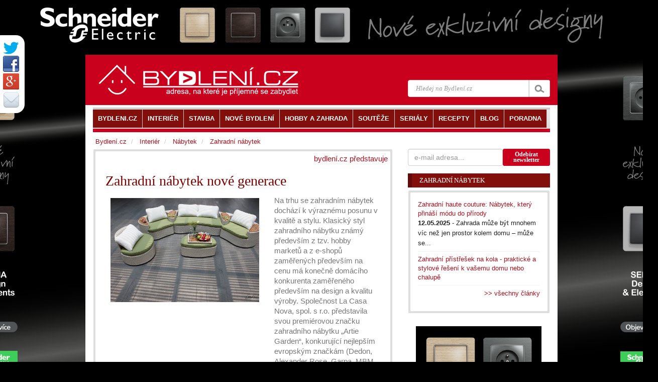

--- FILE ---
content_type: text/html
request_url: https://www.bydleni.cz/clanek/Zahradni-nabytek-nove-generace
body_size: 13611
content:
<!DOCTYPE html>
<html lang="cs">
<head  prefix="og: http://ogp.me/ns#">
		<meta charset="utf-8">
		<title>Zahradní nábytek nové generace</title>
		<meta name="viewport" content="width=100%; initial-scale=1; maximum-scale=1; minimum-scale=1; user-scalable=no;" />
		<meta name="description" content="Na trhu se zahradním nábytek dochází k výraznému posunu v kvalitě a stylu. Klasický styl zahradního nábytku známý především z tzv. hobby marketů a z e-shopů zaměřených především na cenu má konečně domácího konkurenta zaměřen�">
		<meta name="keywords" content="trhu, zahradním, nábytek, dochází, výraznému, posunu, kvalitě, stylu, Klasický, styl">
		<meta property="og:url" content="https://www.bydleni.cz/clanek/Zahradni-nabytek-nove-generace" />
  
		<meta name="author" content="PR" />
				<meta property="og:image" content="//cdn.bydleni.com/img/obrazky/c1011/lacasanova/thumb_lacasanova_wow.jpg" />
		<meta property="og:type" content="article" />
    <meta property="og:description" content="Na trhu se zahradním nábytek dochází k výraznému posunu v kvalitě a stylu. Klasický styl zahradního nábytku známý především z tzv. hobby marketů a z e-shopů zaměřených především na cenu má konečně domácího konkurenta zaměřen�" />
    <meta property="og:site_name" content="BYDLENI.CZ" />
    <meta property="og:locale" content="cs_CZ" />
    <meta property="article:author" content="https://www.facebook.com/bydleni.cz" />
		<link href="https://cdn.bydleni.com/min/css/170203143832.css" type="text/css" rel="stylesheet">
        <!--[if lt IE 9]>
  <script src="https://oss.maxcdn.com/libs/html5shiv/3.7.0/html5shiv.js"></script>
  <script src="https://oss.maxcdn.com/libs/respond.js/1.4.2/respond.min.js"></script>
<![endif]-->
<script type="text/javascript" src="https://ajax.googleapis.com/ajax/libs/jquery/1.11.1/jquery.min.js"></script>
<script type="text/javascript" src="https://cdn.bydleni.com/min/js/170207095535.js"></script>
        <!--[if IE]><meta http-equiv='X-UA-Compatible' content='IE=edge,chrome=1'><![endif]-->
<link rel="apple-touch-icon" sizes="120x120" href="https://cdn.bydleni.com/ico/www.bydleni.cz/apple-touch-icon.png">
<link rel="icon" type="image/png" href="https://cdn.bydleni.com/ico/www.bydleni.cz/favicon-32x32.png" sizes="32x32">
<link rel="icon" type="image/png" href="https://cdn.bydleni.com/ico/www.bydleni.cz/favicon-16x16.png" sizes="16x16">
<link rel="manifest" href="https://cdn.bydleni.com/ico/www.bydleni.cz/manifest.json">
<link rel="mask-icon" href="https://cdn.bydleni.com/ico/www.bydleni.cz/safari-pinned-tab.svg" color="#5bbad5">
<link rel="shortcut icon" href="https://cdn.bydleni.com/ico/www.bydleni.cz/favicon.ico">
<meta name="msapplication-config" content="https://cdn.bydleni.com/ico/www.bydleni.cz/browserconfig.xml">
<meta name="theme-color" content="#ffffff">

		
<!-- Google Analytics -->
<script>
(function(i,s,o,g,r,a,m){i['GoogleAnalyticsObject']=r;i[r]=i[r]||function(){
(i[r].q=i[r].q||[]).push(arguments)},i[r].l=1*new Date();a=s.createElement(o),
m=s.getElementsByTagName(o)[0];a.async=1;a.src=g;m.parentNode.insertBefore(a,m)
})(window,document,'script','//www.google-analytics.com/analytics.js','ga');

ga('create', 'UA-344614-1', 'auto', {'allowLinker': true});  // Replace with your property ID.
ga('send', 'pageview');
ga('require', 'linker');
ga('linker:autoLink', ['interier.cz','stylove.cz','smartbydleni.cz','abstract.cz','chytraustedna.cz','trzistezprav.cz'] );

</script>
<!-- End Google Analytics -->
	<script type='text/javascript'>
	function crCo(na,val,da){var date = new Date();date.setTime(date.getTime()+(da*86400000));var expires = ";expires="+date.toUTCString();document.cookie = na+"="+val+expires+";path=/";}function reCo(na){var naEQ = na + "=";var ca = document.cookie.split(';');for(var i=0;i < ca.length;i++){var c = ca[i];while(c.charAt(0)==' ')c = c.substring(1,c.length);if(c.indexOf(naEQ)== 0)return c.substring(naEQ.length,c.length);}return null;}function erCo(na){crCo(na,"",-1);}

if(reCo('bset')== 1){erCo('bset');var OA_spc_src ="https://www.bydleni.cz/bs12/delivery/bydleni_spcjs.php?zones=zone_68=68|zone_76=76|zone_63=63|zone_2=118|zone_22=143|zone_10=137|zone_26=138|zone_29=140|zone_94=141|zone_85=142|zone_112=121|&nz=1&source=&r=257974&block=1&charset=UTF-8&loc=http%3A%2F%2Fwww.bydleni.cz%2Fclanek%2FZahradni-nabytek-nove-generace&referer=http%3A%2F%2Fwww.bydleni.cz%2Fclanek%2FZahradni-nabytek-nove-generace";}else{ crCo('bset',1);var OA_spc_src = "https://www.bydleni.cz/bs12/delivery/bydleni_spcjs.php?zones=zone_68=68|zone_76=76|zone_63=63|zone_2=2|zone_22=22|zone_10=10|zone_26=26|zone_29=29|zone_94=94|zone_85=85|zone_112=112|&nz=1&source=&r=257974&block=1&charset=UTF-8&loc=http%3A%2F%2Fwww.bydleni.cz%2Fclanek%2FZahradni-nabytek-nove-generace&referer=http%3A%2F%2Fwww.bydleni.cz%2Fclanek%2FZahradni-nabytek-nove-generace";}
</script></head>
	<body>	
        <div>
		<!--detail_html = detail clanku-->
		
<script type="text/javascript">		
	curl({dontAddFileExt:".*",paths:{jquery:"https://ajax.googleapis.com/ajax/libs/jquery/1.11.1/jquery.min.js"}},["js!"+OA_spc_src]);if(typeof Jio=="undefined"){var Jio={};Jio.l={},typeof jQuery=="undefined"?curl(["jquery"]).then(function(){Jio.l.jq=!0}):Jio.l.jq=!0,Jio.loadJavascript=function(e,t,n){curl(["js!"+e]).then(function(){t&&t(n)})},Jio.loadIfNot=function(e,t,n,r){Jio.libLoaded[t]||(Jio.libLoaded[t]=e,Jio.loadJavascript(e,n,r))},Jio.l.hostreferer=encodeURIComponent(document.referrer),Jio.l.location=encodeURIComponent(window.location.href),Jio.l.uid=(new Date).getTime().toString()+(Math.floor(Math.random()*9e3)+1e3).toString(),Jio.l.zone="1",Jio.l.pub="bydleniprod",Jio.l.src="https://www.bydleni.cz/helpd/loadJIO?zone="+Jio.l.zone+"&pub="+Jio.l.pub+"&referer="+Jio.l.hostreferer+"&location="+Jio.l.location+"&uid="+Jio.l.uid,Jio.libLoaded={},Jio.l.waitjq=setInterval(function(){Jio.l.jq&&(Jio.loadIfNot(Jio.l.src,"loader"),clearInterval(Jio.l.waitjq))},100)};
</script>
		
		<div class="container" id="mainContent">
		    <section id="container">
				<div class="container">
					<div class="row">
												
						<aside id="page-sidebar" class="col-xs-12 col-sm-8 col-md-8">
							<!-- sablona: clanek_detail.htm -->
<div class="row">
	<article class="blog-post col-xs-12 col-md-12 hentry clearfix">
		<div class="block-grey">
			<div class="block-light wrap5">
								<div class="clearfix">
					<span class="pull-right">
						<a href="https://www.bydleni.cz/kategorie/Bydleni-cz-predstavuje">bydlení.cz představuje</a>
					</span>
				</div>
								<div class="col-xs-12 col-md-12 clearfix">
					<h1 class="post-title entry-title">Zahradní nábytek nové generace</h1>
				</div>
				<div class="clearfix entry-summary text-muted">
					<div class="col-xs-12 col-md-7 col-lg-8">
						<div class="img-block">
															<a href="//cdn.bydleni.com/img/obrazky/c1011/lacasanova/lacasanova_wow.jpg" rel="lightbox[clanek]">
									<img class="img-responsive" src="//cdn.bydleni.com/img/obrazky/c1011/lacasanova/lacasanova_wow.jpg" alt="" />
								</a>
																				</div>
					</div>
					<div class="col-xs-12 col-md-5 col-lg-4">
																			<p>
								Na trhu se zahradním nábytek dochází k výraznému posunu v kvalitě a stylu. Klasický styl zahradního nábytku známý především z tzv. hobby marketů a z e-shopů zaměřených především na cenu má konečně domácího konkurenta zaměřeného především na design a kvalitu výroby. Společnost La Casa Nova, spol. s r.o. představila svou premiérovou značku zahradního nábytku &#8222;Artie Garden&#8220;, konkurující nejlepším evropským značkám (Dedon, Alexander Rose, Garpa, MBM, Varaschin).
							</p>
																		</div>
				</div>
				<div class="wrapper entry-content">
																		
							<div class="row">	
								<div class="col-xs-12 col-md-12">
									<div class="paragraph clearfix">
																														<p>Rozdíl v designu a použitých materiálech je patrný na první pohled. Mladý, moderní design překračuje hranice zahradního nábytku a vybavení interiéru a mnoho zákazníků si tento nábytek volí i pro vybavení vnitřních prostor.<br /><br />Promyšlená práce s designery přinesla společnosti La Casa Nova výrazné úspěchy. Sedací souprava WOW, navržená kanadským designerem Normandem Couture, byla oceněna The American Sociaty of Furniture Designers (ASFD), asociací designerů nábytku ve Spojených státech a Kanadě jako NEJLEPŠÍ DESIGN ZAHRADNÍHO NÁBYTKU PRO ROK 2010. Tato sedací souprava přinesla do oblasti zahradního nábytku prvek variabilnosti a elegance. Její jednotlivé prvky lze použít i jako samostatné kusy a vzájemnou kombinací lze vytvářet různé sestavy, včetně oblíbených rohových, či sestav tvaru &#8222;U&#8220;. Je používána nejen v exteriéru, ale velmi často i v zimních zahradách, moderních obývacích pokojích, či hotelových recepcích.<br /><br />Normand Couture je autorem i dalších designu z naší kolekce - nádherné sestavy <a href="http://www.designovyzahradninabytek.cz/eshop-tres-deep-sedaci-souprava-29-586">Tress deep</a> a <a href="http://www.designovyzahradninabytek.cz/eshop-embrace-sedaci-souprava-29-106">Embrace</a>.</p><p>  <img src="//cdn.bydleni.com/img/obrazky/c1011/lacasanova/thumb_lacasanova_tress_deep.jpg" alt="" width="270" height="180" />     <img src="//cdn.bydleni.com/img/obrazky/c1011/lacasanova/thumb_lacasanova_embrace.jpg" alt="" width="270" height="180" /></p><p>Dalším významným rozdílem mezi zahradním nábytkem od společnosti La Casa Nova a běžným zahradním nábytkem je i skvělé řemeslné zpracování. Jak konstrukce, tak výplet jsou ruční práce a od její kvality a preciznosti se odvíjí výsledná kvalita výrobku. Za každý výrobek odpovídá konkrétní osoba a pětistupňová kontrola kvality během výroby zaručuje, že se koncovému zákazníkovi dostane pouze prověřené zboží. Konstrukční prvky jsou záměrně zesílené, aby byla podpořena stabilita, a výplet je mnohem více utahován, než u běžných výrobků. To vše je samozřejmě náročnější na práci a spotřebu materiálu, ale zvyšuje <img src="//cdn.bydleni.com/img/obrazky/c1011/lacasanova/thumb_lacasanova_salima.jpg" alt="" hspace="10" vspace="10" width="170" height="201" align="left" />se tak životnost a užitná hodnota nábytku.<br /><br />Za pozornost stojí také kolekce lehátek La Casa Nova. Špičkový design, chráněný patentem lehátek Dialog, Wave a Honeymoon může být okrasou nejen soukromých bazénů, saun a zimních zahrad, ale i wellness center, hotelových relaxačních prostor a klubových zařízení.  Lehátko Tasman plně nahrazuje denní lůžko a svou masivní konstrukcí je určeno především větší prostory, luxusní bazény a špičková hotelová centra. U všech lehátek je vždy možnost vybírat stejný typ umělého ratanu jako u sedacích souprav a díky tomu si klient může vytvářet svou vlastní kolekci nábytku.<br /><br />Společnost La Casa Nova představila i svou premiérovou řadu <a href="http://www.designovyzahradninabytek.cz/eshop-dynasty-sedaci-souprava-29-93">DYNASTY</a>, která je určena té absolutně nejnáročnější klientele. Originální konstrukce ze zesílených obdélníkových hliníkových profilů dodává této řadě vynikající užitné vlastnosti - zvýšenou stabilitu a odolnost. Umělý ratan společností Viro nebo VinTech, používaný u premiérové řady DYNASTY je oboustranný a umožňuje díky tomu vyplétat náročný křížový výplet, který podporuje celkové elegantní vyznění. <img src="//cdn.bydleni.com/img/obrazky/c1011/lacasanova/thumb_lacasanova_dynasty1.jpg" alt="" hspace="10" vspace="10" width="270" height="167" align="right" />Oblíbenou barvou pro tuto řadu je především barva Champagne.<br /><br />Prémiová řada DYNASTY zahrnuje sedací soupravu s výběrem dvou pohovky nebo troj pohovky, různé typy křesílek a stolků, jídelní stůl, židle, několik typů lehátek, komodu a lampu. Díky tomuto širokému výběru je tato prémiová řada velmi oblíbená u návrhářů interiérů a architektů. Samozřejmostí je i velmi široký výběr látek pro sedáky, které lze použít i pro výrobu závěsů, ubrusů, prostírání a dalších dekoračních prvků.<br /><br />Hitem příští sezóny bude bezesporu houpačka Swing, která získala bronzovou plaketu za nejzajímavější výrobek na veletrhu Tendence 2011. Nosnost až 185 kg a důmyslný způsob zavěšení (certifikovaný i pro trh v USA) odlišuje tuto houpačku od běžné nabídky na našem trhu.  Použitý materiál umožňuje umístění houpačky celoročně venku, ale velmi oblíbená bude jistě i do podkrovních místností a mezipater.<br /><br /><img src="//cdn.bydleni.com/img/obrazky/c1011/lacasanova/thumb_lacasanova_cocoon.jpg" alt="" hspace="10" vspace="10" width="270" height="199" align="left" />Již legendárním výrobkem společnosti La Casa Nova je bezesporu venkovní altán <a href="http://www.designovyzahradninabytek.cz/eshop-cocoon-lehatko-21-64">COCOON</a>, který je na všech veletrzích, kde jej společnost vystavila bezkonkurenčně nejfotografovanějším výrobkem.  Cocoon se vyrábí ve velmi limitovaných sériích (vždy maximálně 6 kusů ročně) a zákazníci, kteří si jej koupí si mohou být jisti, že tento velmi originální patentovaný design rozhodně neuvidí na každé zahradě v okolí. Cocoon v bílé barvě umístěný v parku luxusního zámeckého hotelu Chateau Mcely se stal velmi oblíbeným místem pro svatební fotografie a romantické podvečerní polehávání.<br /><br />Společnost La Casa Nova vnesla do nabídky zahradního nábytku na našem trhu nové zajímavé trendy a určitě zaslouží pozornost zákazníků, kteří přemýšlejí o své zahradě, terase, zimní zahradě či jiném odpočinkovém prostoru jako o místě pohody, pohodlí a elegance. Vyhlášeným evropským značkám vznikl konkurent, který se jim vyrovná kvalitou, ale je mnohem levnější a flexibilnější.</p>
									</div>
								</div>
							</div>
							                                                    														</div>
				
								<div class="clearfix wrapper meta">
					 
						<span class="vcard"><span class="updated" title="2011-10-30">30.10.2011</span>&nbsp;| <a class="fn" href="https://www.bydleni.cz/autor/PR" title="zobrazit všechny články autora PR">PR</a></span>
									</div>
				<div class="wrapper">
											<div id="shared_horizontal" class="clearfix">
	<div class="pull-left">
		<!-- facebook button -->
		<div id="fb-root"></div>
		<div class="fb-like" data-send="false" 
data-href="http://www.bydleni.cz/clanek/Zahradni-nabytek-nove-generace" 
data-layout="button_count" data-width="450" data-show-faces="true" data-font="arial"></div>

		<!-- G+ button -->
		<div class="g-plus" data-action="share" data-width="87" data-annotation="bubble"></div>

		<!--twitter button-->
		<a href="https://twitter.com/share" class="twitter-share-button" data-count="horizontal"  data-via="bydlenicz" data-lang="cs">Tweet</a>
	</div>
    <div class="pull-right">
        <span><a rel="nofollow" href="https://www.bydleni.cz/clanek/Zahradni-nabytek-nove-generace/poslat/1" target="_blank">Poslat e-mailem</a></span>
        <span> | <a rel="nofollow" href="https://www.bydleni.cz/clanek/Zahradni-nabytek-nove-generace/tisk/1" target="_blank">Verze pro tisk</a></span>
    </div>
</div>									</div>
							</div>
		</div>
	</article>
</div>
<!-- konec sablona: clanek_detail.htm -->

<!-- sablona: autor_u_zaznamu_podrobny.htm -->

<!-- konec sablona: autor_u_zaznamu_podrobny.htm -->

<!-- sablona: autori_u_zaznamu_rozsirene.htm -->

<!-- konec sablona: autori_u_zaznamu_rozsirene.htm -->

<!-- sablona: clanek_detail_listovatko.htm -->
<div class="row">
	<div class="col-xs-12 col-md-12 clearfix wrap-sides15">
		<div class="top-border-divider10">
			<a rel="nofollow" class="pull-left" href="https://www.bydleni.cz/clanek/Zahradni-nabytek-pro-prijemne-posezeni" title="Předchozí článek v kategorii">&lt;&lt; Zahradní nábytek pro příjemné posezení</a>
			<a rel="nofollow" class="pull-right" href="https://www.bydleni.cz/clanek/Zahrada-je-take-mistem-detskych-her?fc=280" title="Následující článek v kategorii" >Zahrada je také místem dětských her &gt;&gt;</a>
		</div>
	</div>
</div>
<!-- konec sablona: clanek_detail_listovatko.htm -->

<!-- sablona: viz_tez.htm -->

<div class="row offset-bottom15" id="tags">
	<div class="col-xs-12 col-md-12 wrap-sides15">
		<div class="top-border-divider10 ">
			<h4>Související témata</h4>
			<ul class="list-unstyled list-inline">
							<li><a href="https://www.bydleni.cz/kategorie/Zahradni-nabytek" title="přejít na kategorii Zahradní nábytek">Zahradní nábytek</a></li>
							<li><a href="https://www.bydleni.cz/kategorie/Nabytek" title="přejít na kategorii Nábytek">Nábytek</a></li>
							<li><a href="https://www.bydleni.cz/kategorie/Ratanovy-nabytek" title="přejít na kategorii Ratanový nábytek">Ratanový nábytek</a></li>
							<li><a href="https://www.bydleni.cz/kategorie/Sedaci-nabytek" title="přejít na kategorii Sedací nábytek">Sedací nábytek</a></li>
							<li><a href="https://www.bydleni.cz/kategorie/Bydleni-v-zahrade" title="přejít na kategorii Bydlení v zahradě">Bydlení v zahradě</a></li>
							<li><a href="https://www.bydleni.cz/kategorie/Bydleni-cz-predstavuje" title="přejít na kategorii Bydlení.cz představuje">Bydlení.cz představuje</a></li>
						</ul>
		</div>
	</div>
</div>
<!-- konec sablona: viz_tez.htm -->

<!-- sablona: banner_468_pod_clankem.htm -->
<div class="row">
	<div class="col-xs-12 col-md-12 text-center">
		<div class="banner_468 jsem-banner zone68"></div>
	</div>
</div>
<!-- konec sablona: banner_468_pod_clankem.htm -->

<!-- sablona: firmy_bydleni_doporucuje.htm -->

<section class="row">
	<div class="col-xs-12 col-md-12 wrap-sides15">
		<div class="top-border-divider10">
		<h1 class="bottom-border-divider2">BYDLENÍ.CZ doporučuje</h1>
		<ul class="list-unstyled ">
						<li class="bottom-border-divider2 clearfix">
								<h4><a href="https://www.bydleni.cz/firma/Less-Mess-storage" title="zobrazit detail firmy Less Mess storage">Less Mess storage</a></h4>
								<div class="row">
					<div class="col-xs-2 col-md-2">
						<a href="https://www.bydleni.cz/firma/Less-Mess-storage" title="zobrazit detail firmy Less Mess storage">
							<img src="//cdn.bydleni.com/img/mag/loga/le/lessmess_logo.jpg" alt="Less Mess storage" title="zobrazit detail firmy Less Mess storage" />
						</a>
					</div>
					<div class="col-xs-10 col-md-10">
						<p>Pronájem skladovacích prostor pro soukromé osoby i firmy. Krátkodobý či dlouhodobý pronájem zabezpečených kójí v různých velikostech mohou občané využít při stěhování a k úschově věcí, pro které doma nemají místo (kola, lyže, sezónní věci). Firmy sklady využívají jako archiv a ke skladování obchodního zboží.</p>
					</div>
				</div>
							</li>
						<li class="bottom-border-divider2 clearfix">
								<h4><a href="https://www.bydleni.cz/firma/ASTO" title="zobrazit detail firmy Výrobce Stylového nábytku ASTO">Výrobce Stylového nábytku ASTO</a></h4>
								<div class="row">
					<div class="col-xs-2 col-md-2">
						<a href="https://www.bydleni.cz/firma/ASTO" title="zobrazit detail firmy Výrobce Stylového nábytku ASTO">
							<img src="//cdn.bydleni.com/img/mag/loga/as/ASTO.jpg" alt="Výrobce Stylového nábytku ASTO" title="zobrazit detail firmy Výrobce Stylového nábytku ASTO" />
						</a>
					</div>
					<div class="col-xs-10 col-md-10">
						<p>Nabízí přes 150 druhů solitérů z masivu buku. Nábytek je vhodný pro vstupní haly, kanceláře, pracovny, jídelny, obývací pokoje, ložnice a další místnosti.</p>
					</div>
				</div>
							</li>
						<li class="bottom-border-divider2 clearfix">
								<h4><a href="https://www.bydleni.cz/firma/Mountfield-a-s" title="zobrazit detail firmy Mountfield a.s.">Mountfield a.s.</a></h4>
								<div class="row">
					<div class="col-xs-2 col-md-2">
						<a href="https://www.bydleni.cz/firma/Mountfield-a-s" title="zobrazit detail firmy Mountfield a.s.">
							<img src="//cdn.bydleni.com/img/mag/loga/mo/mountfield_logo.jpg" alt="Mountfield a.s." title="zobrazit detail firmy Mountfield a.s." />
						</a>
					</div>
					<div class="col-xs-10 col-md-10">
						<p>Společnost Mountfield je největší specializovaný prodejce zahradní techniky, zahradního nábytku a bazénů v České republice a na Slovensku. Na trhu působí již více jak 30 let. V současnosti provozuje 76 prodejních center, z toho 58 v Čechách a 18 na Slovensku. Mountfield je také největším výrobcem bazénů a bazénového příslušenství a své výrobky úspěšně exportuje do 46 zemí světa. Provozuje i svůj e-shop.</p>
					</div>
				</div>
							</li>
						<li class="bottom-border-divider2 clearfix">
								<h4><a href="https://www.bydleni.cz/firma/AGC-Flat-Glass-Czech-a-s" title="zobrazit detail firmy AGC Flat Glass Czech a.s., člen AGC Group">AGC Flat Glass Czech a.s., člen AGC Group</a></h4>
								<div class="row">
					<div class="col-xs-2 col-md-2">
						<a href="https://www.bydleni.cz/firma/AGC-Flat-Glass-Czech-a-s" title="zobrazit detail firmy AGC Flat Glass Czech a.s., člen AGC Group">
							<img src="https://cdn.bydleni.com/jv/2411/agc_logo100.jpg" alt="AGC Flat Glass Czech a.s., člen AGC Group" title="zobrazit detail firmy AGC Flat Glass Czech a.s., člen AGC Group" />
						</a>
					</div>
					<div class="col-xs-10 col-md-10">
						<p>Objevte širokou nabídku dekorativních skel pro moderní interiér. Společnost AGC Flat Glass Czech je největší výrobce plochého skla a jeho aplikací ve střední a východní Evropě - vyrábí funkční skla pro architekturu a skla pro interiér.</p>
					</div>
				</div>
							</li>
					</ul>
	</div>
</section>
<!-- konec sablona: firmy_bydleni_doporucuje.htm -->


						</aside>
						<aside id="sidebar" class="col-xs-12 col-sm-4 col-md-4">
							<div class="row">
								<!-- sablona: odebirat_bydleni.htm -->
<div>
    <div class ="col-xs-12 col-md-12 offset-bottom15 clearfix" id="newsletter_sign_form_div">
        <form role="form" class="form-inline" action="#" method="post" name="newsletter_sign_form">
            <div class="form-group col-xs-12 col-md-8 wrap-sides0">
                <input class="form-control" title="Adresa pro odběr novinek Bydlení." type="text" name="newsletter_email" placeholder="e-mail adresa..."/>
            </div>			
            <div class="col-xs-12 col-md-4 btn btn-bydleni btn-sm" style="line-height: 11px;" id="newsletter_sign_button" title="Odebírat newsletter">Odebírat<br />newsletter</div>
        </form>
    </div>
    <div id="newsletter_sign_form_mess" class="col-xs-12 hidden" style="z-index:10" title="zavřít zprávu">
        <div class=" alert alert-danger"></div>            
    </div>
</div>
<!-- konec sablona: odebirat_bydleni.htm -->

<!-- sablona: autor_u_zaznamu_podrobny.htm -->

<!-- konec sablona: autor_u_zaznamu_podrobny.htm -->

<!-- sablona: clanky_u_clanku.htm -->

<section class="col-xs-12 col-sm-12 col-md-12">
	<div class="row">
		<div class="col-xs-12 col-md-12">
            <div class="title-divider clearfix">
				<h3 ><a href="https://www.bydleni.cz/clanky/Zahradni-nabytek">Zahradní nábytek</a></h3>
				<div class="divider-arrow"></div>
			</div>
			<div class="post-widget block-grey">
				<div class="block-light wrap15">
					<ul class="list-unstyled">
																	<li>
							<a href="https://www.bydleni.cz/clanek/Zahradni-haute-couture-Nabytek-ktery-prinasi-modu-do-prirody" title="zobrazit článek Zahradní haute couture: Nábytek, který přináší módu do&nbsp;přírody">Zahradní haute couture: Nábytek, který přináší módu do&nbsp;přírody</a>
							<p>
																	<span>12.05.2025</span> 
																									- Zahrada může být mnohem víc než jen prostor kolem domu &#8211; může se...
															</p>
													</li>
																	<li>
							<a href="https://www.bydleni.cz/clanek/Zahradni-pristresek-na-kola-prakticke-a-stylove-reseni-k-vasemu-domu-nebo-chalupe" title="zobrazit článek Zahradní přístřešek na kola - praktické a stylové řešení k&nbsp;vašemu domu nebo chalupě">Zahradní přístřešek na kola - praktické a stylové řešení k&nbsp;vašemu domu nebo chalupě</a>
							<p>
																							</p>
													</li>
										<li class="clearfix"><p class="pull-right"><a href="https://www.bydleni.cz/clanky/Zahradni-nabytek">&gt;&gt; všechny články</a></p></li>
					</ul>
				</div>
			</div>
		</div>
	</div>
</section>

<!-- konec sablona: clanky_u_clanku.htm -->

<!-- sablona: banner_tip_pod.htm -->
<div class="text-center col-xs-12 offset-bottom10">
	<div class=" banner_tip jsem-banner text-center zone76"></div>
</div>
<!-- konec sablona: banner_tip_pod.htm -->

<!-- sablona: clanky_u_clanku.htm -->

<section class="col-xs-12 col-sm-12 col-md-12">
	<div class="row">
		<div class="col-xs-12 col-md-12">
            <div class="title-divider clearfix">
				<h3 ><a href="https://www.bydleni.cz/clanky/Nabytek">Nábytek</a></h3>
				<div class="divider-arrow"></div>
			</div>
			<div class="post-widget block-grey">
				<div class="block-light wrap15">
					<ul class="list-unstyled">
																	<li>
							<a href="https://www.bydleni.cz/clanek/Sedime-vice-nez-spime-A-zidle-na-to-musi-stacit" title="zobrazit článek Sedíme více, než spíme. A židle na to musí stačit">Sedíme více, než spíme. A židle na to musí stačit</a>
							<p>
																	<span>05.01.2026</span> 
																									- Postel vybíráme pečlivě. Polštáře zkoušíme, matrace testujeme, o...
															</p>
													</li>
																	<li>
							<a href="https://www.bydleni.cz/clanek/Polohovaci-kresla-pohodli-ktere-prospiva-vasim-zadum" title="zobrazit článek Polohovací křesla &#8211; pohodlí, které prospívá vašim zádům">Polohovací křesla &#8211; pohodlí, které prospívá vašim zádům</a>
							<p>
																							</p>
													</li>
																	<li>
							<a href="https://www.bydleni.cz/clanek/Dejte-sbohem-rovnym-policim-vyrobte-si-sestihrannou" title="zobrazit článek Dejte sbohem rovným policím &#8211; vyrobte si šestihrannou">Dejte sbohem rovným policím &#8211; vyrobte si šestihrannou</a>
							<p>
																							</p>
													</li>
																	<li>
							<a href="https://www.bydleni.cz/clanek/Mate-doma-odpocinkovy-koutek-DIY-stolek-vnem-nesmi-chybet" title="zobrazit článek Máte doma odpočinkový koutek? DIY stolek v něm nesmí chybět">Máte doma odpočinkový koutek? DIY stolek v něm nesmí chybět</a>
							<p>
																							</p>
													</li>
										<li class="clearfix"><p class="pull-right"><a href="https://www.bydleni.cz/clanky/Nabytek">&gt;&gt; všechny články</a></p></li>
					</ul>
				</div>
			</div>
		</div>
	</div>
</section>

<!-- konec sablona: clanky_u_clanku.htm -->

<!-- sablona: clanky_blok_podle_typu.htm -->
<section class="col-xs-12 col-sm-12 col-md-12">
	<div class="row">
		<div class="col-xs-12 col-md-12">
            <div class="title-divider clearfix">
				<h3><a href="https://www.bydleni.cz/kategorie/Magazin">Magazín</a></h3>
				<div class="divider-arrow"></div>
			</div>
			<div  class="post-widget block-grey">
				<div class="block-light wrap15">
					<ul class="list-unstyled">
												<li>
							<a href="https://www.bydleni.cz/clanek/Od-kakaoveho-bobu-k-cokoladove-tabulce-cesta-fair-trade-kakaa-a-bean-to-bar-cokolady" title="zobrazit článek Od kakaového bobu k čokoládové tabulce: cesta fair&nbsp;trade kakaa a bean-to-bar čokolády">Od kakaového bobu k čokoládové tabulce: cesta fair&nbsp;trade kakaa a bean-to-bar čokolády</a>
						</li>
												<li>
							<a href="https://www.bydleni.cz/clanek/Ktery-milovnik-kvetin-by-nezkusil-pestovat-orchideje" title="zobrazit článek Který milovník květin by nezkusil pěstovat orchideje?">Který milovník květin by nezkusil pěstovat orchideje?</a>
						</li>
												<li>
							<a href="https://www.bydleni.cz/clanek/Bezpecny-domov-Soutez-o-detektory-koure-a-oxidu-uhelnateho" title="zobrazit článek Bezpečný domov: Soutěž o detektory kouře a oxidu uhelnatého">Bezpečný domov: Soutěž o detektory kouře a oxidu uhelnatého</a>
						</li>
												<li>
							<a href="https://www.bydleni.cz/clanek/Zivot-se-neda-naplanovat-Ale-da-se-zit-A-nekdy-i-znovu-milovat" title="zobrazit článek Život se nedá naplánovat. Ale dá se žít. A někdy i znovu milovat">Život se nedá naplánovat. Ale dá se žít. A někdy i znovu milovat</a>
						</li>
												<li>
							<a href="https://www.bydleni.cz/clanek/Co-mozna-jeste-nevite-o-vselecivem-cesneku" title="zobrazit článek Co možná ještě nevíte o všeléčivém česneku">Co možná ještě nevíte o všeléčivém česneku</a>
						</li>
												<li class="clearfix"><p class="pull-right"><a href="https://www.bydleni.cz/kategorie/Magazin">&gt;&gt; všechny články</a></p></li>
					</ul>
				</div>
			</div>
		</div>
	</div>
</section>
<!-- konec sablona: clanky_blok_podle_typu.htm -->

<!-- sablona: banner_tip_pod.htm -->
<div class="text-center col-xs-12 offset-bottom10">
	<div class=" banner_tip jsem-banner text-center zone63"></div>
</div>
<!-- konec sablona: banner_tip_pod.htm -->


							</div>
						</aside>
											</div>
				</div>
                <header id="header">
                    <div class="container">
                        <div class="row">

                            <div class="col-xs-12 col-md-12">
                                <!-- sablona: hlava.htm -->
<div id="header-top">
    <div  class="container">
        <div class="row clearfix">
            <div class="col-xs-12 col-sm-6 col-md-5 logo pull-left">
                <a href="https://www.bydleni.cz/"><img src="//cdn.bydleni.com/min/images/header/nova_grafika_white.png" alt="https://www.bydleni.cz" ></a>
		<!--<a href="https://www.bydleni.cz/"><img src="//www.bydleni.cz/style/tb3/images/header/nova_grafika_white.png" alt="https://www.bydleni.cz" ></a>-->
            </div>
            <div class="col-xs-12 col-sm-5 col-md-4 pull-right">
                <div class="search clearfix">
			<form id="search" class="search-form"  action="/vyhledavani/redir.php" method="post" onsubmit="return onSearchSubmit(this);">
				<div class="main-search-field input-group">
					<input class="form-control" autocomplete="on" size="16" type="text"  placeholder="Hledej na Bydlení.cz"  name="search_str" />
					<input type="hidden" name="fix_charset" value="true" />
					<span class="input-group-btn">
					<input class="btn btn-default search-bt" type="submit" name="submit" value="" />
					</span>
				</div>
			</form>
	<div id="all_results" class="autocom_results"></div>
</div>            </div>
        </div>
    </div>
</div>
<!-- konec sablona: hlava.htm -->

<!-- sablona: lista.htm -->
<div class="container" id="main-navigation">
	<div class="row visible-xs">
        <div class="col-xs-12 col-md-12">
            <div class="title-divider clearfix">
                    <h3>Menu</h3>
            <div class="divider-arrow"></div>
            </div>
        </div>
	</div>
	<!--menu-->
	<nav id="menu" role="navigation">
		<ul class="clearfix sf-js-enabled sf-shadow list-unstyled"> 
					<li  class="current">
				<a href="https://www.bydleni.cz/" aria-haspopup="true"><span>BYDLENI.CZ</span></a>
								<ul class="list-unstyled">
											<li><a href="https://www.bydleni.cz/" title="Homepage"><span>Homepage</span></a></li>
											<li><a href="https://www.bydleni.cz/profil/kontakty" title="Kontakty"><span>Kontakty</span></a></li>
											<li><a href="https://www.bydleni.cz/profil/reklama" title="Reklama na BYDLENÍ.CZ"><span>Reklama na BYDLENÍ.CZ</span></a></li>
											<li><a href="https://www.bydleni.cz/kategorie/Redakce" title="Redakce"><span>Redakce</span></a></li>
											<li><a href="https://www.bydleni.cz/profil/vitame_vas" title="O nás"><span>O nás</span></a></li>
											<li><a href="http://abstract.cz/" title="ABSTRACT.CZ"><span>ABSTRACT.CZ</span></a></li>
									</ul>
							</li>
					<li >
				<a href="https://www.bydleni.cz/kategorie/Interier" aria-haspopup="true"><span>INTERIÉR</span></a>
								<ul class="list-unstyled">
											<li><a href="https://www.bydleni.cz/kategorie/Koupelny" title="Koupelny"><span>Koupelny</span></a></li>
											<li><a href="https://www.bydleni.cz/kategorie/Kuchyne" title="Kuchyně"><span>Kuchyně</span></a></li>
											<li><a href="https://www.bydleni.cz/kategorie/Loznice" title="Ložnice"><span>Ložnice</span></a></li>
											<li><a href="https://www.bydleni.cz/kategorie/Detsky-pokoj" title="Dětský pokoj"><span>Dětský pokoj</span></a></li>
											<li><a href="https://www.bydleni.cz/kategorie/Nabytek" title="Nábytek"><span>Nábytek</span></a></li>
											<li><a href="https://www.bydleni.cz/kategorie/Osvetleni" title="Osvětlení"><span>Osvětlení</span></a></li>
											<li><a href="https://www.bydleni.cz/kategorie/Stinici-technika" title="Stínicí technika"><span>Stínicí technika</span></a></li>
											<li><a href="https://www.bydleni.cz/kategorie/Design" title="Design"><span>Design</span></a></li>
											<li><a href="https://www.bydleni.cz/kategorie/Domaci-spotrebice-a-elektronika" title="Domácí spotřebiče"><span>Domácí spotřebiče</span></a></li>
											<li><a href="https://www.bydleni.cz/kategorie/Vybavujeme-interier" title="Vybavujeme interiér"><span>Vybavujeme interiér</span></a></li>
											<li><a href="https://www.bydleni.cz/kategorie/Rady-kutilum" title="Rady kutilům"><span>Rady kutilům</span></a></li>
											<li><a href="https://www.bydleni.cz/kategorie/Poradna" title="Poradna"><span>Poradna</span></a></li>
									</ul>
							</li>
					<li >
				<a href="https://www.bydleni.cz/kategorie/Stavebnictvi" aria-haspopup="true"><span>STAVBA</span></a>
								<ul class="list-unstyled">
											<li><a href="https://www.bydleni.cz/kategorie/Rodinne-domy" title="Rodinné domy"><span>Rodinné domy</span></a></li>
											<li><a href="https://www.bydleni.cz/kategorie/Bytove-domy" title="Bytové domy"><span>Bytové domy</span></a></li>
											<li><a href="https://www.bydleni.cz/kategorie/Drevostavby" title="Dřevostavby"><span>Dřevostavby</span></a></li>
											<li><a href="https://www.bydleni.cz/kategorie/Vytapeni" title="Vytápění"><span>Vytápění</span></a></li>
											<li><a href="https://www.bydleni.cz/kategorie/Inteligentni-domy" title="Inteligentní domy"><span>Inteligentní domy</span></a></li>
											<li><a href="https://www.bydleni.cz/kategorie/Architektura-design-styl" title="Architektura"><span>Architektura</span></a></li>
											<li><a href="https://www.bydleni.cz/kategorie/Stavebni-materialy-a-vyrobky" title="Stavební materiály"><span>Stavební materiály</span></a></li>
											<li><a href="https://www.bydleni.cz/kategorie/Strechy" title="Střechy"><span>Střechy</span></a></li>
											<li><a href="https://www.bydleni.cz/kategorie/Okna" title="Okna"><span>Okna</span></a></li>
											<li><a href="https://www.bydleni.cz/kategorie/Dvere" title="Dveře"><span>Dveře</span></a></li>
											<li><a href="https://www.bydleni.cz/kategorie/Podlahy" title="Podlahy"><span>Podlahy</span></a></li>
											<li><a href="https://www.bydleni.cz/kategorie/Elektroinstalace" title="Elektroinstalace"><span>Elektroinstalace</span></a></li>
											<li><a href="https://www.bydleni.cz/kategorie/Zateplovani" title="Zateplování"><span>Zateplování</span></a></li>
											<li><a href="https://www.bydleni.cz/kategorie/Zdrave-bydleni" title="Zdravé bydlení"><span>Zdravé bydlení</span></a></li>
									</ul>
							</li>
					<li >
				<a href="https://www.bydleni.cz/kategorie/Nove-bydleni" aria-haspopup="true"><span>NOVÉ BYDLENÍ</span></a>
								<ul class="list-unstyled">
											<li><a href="https://www.bydleni.cz/kategorie/Nove-byty" title="Nové byty"><span>Nové byty</span></a></li>
											<li><a href="https://www.bydleni.cz/kategorie/Rodinne-domy" title="Rodinné domy"><span>Rodinné domy</span></a></li>
											<li><a href="https://www.bydleni.cz/kategorie/Financovani-bydleni" title="Financování bydlení"><span>Financování bydlení</span></a></li>
											<li><a href="https://www.bydleni.cz/kategorie/Hypotecni-uvery" title="Hypoteční úvěry"><span>Hypoteční úvěry</span></a></li>
											<li><a href="https://www.bydleni.cz/kategorie/Inteligentni-domy" title="Inteligentní domy"><span>Inteligentní domy</span></a></li>
											<li><a href="https://www.bydleni.cz/kategorie/Bydleni-v-novem" title="seriál: Bydlení v novém"><span>seriál: Bydlení v novém</span></a></li>
											<li><a href="https://www.bydleni.cz/kategorie/Na-reality-s-rozumem" title="Poradna: Na reality s rozumem"><span>Poradna: Na reality s rozumem</span></a></li>
									</ul>
							</li>
					<li >
				<a href="https://www.bydleni.cz/kategorie/Hobby-a-zahrada" aria-haspopup="true"><span>HOBBY A ZAHRADA</span></a>
								<ul class="list-unstyled">
											<li><a href="https://www.bydleni.cz/kategorie/Bazeny" title="Bazény"><span>Bazény</span></a></li>
											<li><a href="https://www.bydleni.cz/kategorie/Bydleni-v-zahrade" title="Bydlení v zahradě"><span>Bydlení v zahradě</span></a></li>
											<li><a href="https://www.bydleni.cz/kategorie/Kvetiny-a-zimni-zahrady" title="Květiny"><span>Květiny</span></a></li>
											<li><a href="https://www.bydleni.cz/kategorie/Zahradni-nabytek" title="Zahradní nábytek"><span>Zahradní nábytek</span></a></li>
											<li><a href="https://www.bydleni.cz/kategorie/Zahradni-technika" title="Zahradní technika"><span>Zahradní technika</span></a></li>
											<li><a href="https://www.bydleni.cz/kategorie/Rady-kutilum" title="Rady kutilům"><span>Rady kutilům</span></a></li>
											<li><a href="https://www.bydleni.cz/kategorie/Vareni" title="Vaření"><span>Vaření</span></a></li>
									</ul>
							</li>
					<li >
				<a href="https://www.bydleni.cz/kategorie/Souteze"><span>SOUTĚŽE</span></a>
							</li>
					<li >
				<a href="https://www.bydleni.cz/kategorie/CYKLY-A-SERIALY/" aria-haspopup="true"><span>SERIÁLY</span></a>
								<ul class="list-unstyled">
											<li><a href="https://www.bydleni.cz/kategorie/Investicni-bydleni" title="Investiční bydlení"><span>Investiční bydlení</span></a></li>
											<li><a href="https://www.bydleni.cz/kategorie/Jarni-inspirace" title="Jarní inspirace"><span>Jarní inspirace</span></a></li>
											<li><a href="https://www.bydleni.cz/kategorie/Teplo-v-dome" title="Teplo v domě"><span>Teplo v domě</span></a></li>
											<li><a href="https://www.bydleni.cz/kategorie/Svety-svetla" title="Světy světla"><span>Světy světla</span></a></li>
											<li><a href="https://www.bydleni.cz/kategorie/Vybavujeme-interier" title="Vybavujeme interiér"><span>Vybavujeme interiér</span></a></li>
											<li><a href="https://www.bydleni.cz/kategorie/Realizace" title="Realizace"><span>Realizace</span></a></li>
											<li><a href="https://www.bydleni.cz/kategorie/Bydleni-v-novem" title="Bydlení v novém"><span>Bydlení v novém</span></a></li>
											<li><a href="https://www.bydleni.cz/kategorie/Bydleni-v-zahrade" title="Bydlení v zahradě"><span>Bydlení v zahradě</span></a></li>
											<li><a href="https://www.bydleni.cz/kategorie/Vybavujeme-moderni-koupelnu" title="Vybavujeme moderní koupelnu"><span>Vybavujeme moderní koupelnu</span></a></li>
											<li><a href="https://www.bydleni.cz/kategorie/Prakticka-moderni-kuchyne" title="Vybavujeme kuchyň"><span>Vybavujeme kuchyň</span></a></li>
											<li><a href="https://www.bydleni.cz/kategorie/CYKLY-A-SERIALY" title="Další seriály"><span>Další seriály</span></a></li>
									</ul>
							</li>
					<li >
				<a href="https://www.bydleni.cz/kategorie/Recepty"><span>RECEPTY</span></a>
							</li>
					<li >
				<a href="https://www.bydleni.cz/kategorie/Blog"><span>BLOG</span></a>
							</li>
					<li >
				<a href="https://www.bydleni.cz/kategorie/Poradna"><span>PORADNA</span></a>
							</li>
				</ul>
	</nav>
</div>
<!-- konec sablona: lista.htm -->

<!-- sablona: yah.htm -->
<ul class="breadcrumb container" id="yah">
        <li>
    	    <a href="https://www.bydleni.cz" title="přejít na kategorii Bydlení.cz">Bydlení.cz</a>
	</li>
        <li>
    	    <a href="https://www.bydleni.cz/kategorie/Interier" title="přejít na kategorii Interiér">Interiér</a>
	</li>
        <li>
    	    <a href="https://www.bydleni.cz/kategorie/Nabytek" title="přejít na kategorii Nábytek">Nábytek</a>
	</li>
        <li>
    	    <a href="https://www.bydleni.cz/kategorie/Zahradni-nabytek" title="přejít na kategorii Zahradní nábytek">Zahradní nábytek</a>
	</li>
        </ul>
<!-- konec sablona: yah.htm -->


                            </div>
                        </div>
                    </div>
                </header>
                <div id="banner-top" class="col-xs-12">
                     <!-- sablona: banner_top.htm -->
<div class="leaderboard jsem-banner text-center zone2"></div>
<!-- konec sablona: banner_top.htm -->


                 </div>
			</section>

                        <div class="banner-sky">
                    <!-- sablona: banner_sky.htm -->
<div id="banner_sky" class="banner_right_standard">
	<div class="sky_maly jsem-banner zone22"></div>
	<div class="sky_velky jsem-banner zone10"></div>
	<div class="sky_maly jsem-banner zone26"></div>
	<div class="sky_maly jsem-banner zone29"></div>
	<div class="sky_maly jsem-banner zone94"></div>
	<div class="sky_velky_spodni jsem-banner zone85"></div>
</div>
<!-- konec sablona: banner_sky.htm -->


            </div>
            
			<div id="footer">
                <div class="container">
                    <div class="row">
                        <div class="col-xs-12 col-md-12">
                            <div class="row abs-no-mobile">
<div class="col-xs-4 abs-no-mobile">
	<h4><a href="https://www.bydleni.cz/kategorie/Stavebnictvi">Stavebnictví</a></h4>
	<ul class="list-unstyled clearfix">
        <li><a href="https://www.bydleni.cz/kategorie/Rodinne-domy">Rodinné domy</a></li>
        <li><a href="https://www.bydleni.cz/kategorie/Drevostavby">Dřevostavby</a></li>
        <li><a href="https://www.bydleni.cz/kategorie/Stavebni-materialy-a-vyrobky">Stavební materiály</a></li>
        <li><a href="https://www.bydleni.cz/kategorie/Zateplovani">Zateplování</a></li>
        <li><a href="https://www.bydleni.cz/kategorie/Podlahy">Podlahy</a></li>
        <li><a href="https://www.bydleni.cz/kategorie/Dvere">Dveře</a></li>
        <li><a href="https://www.bydleni.cz/kategorie/Okna">Okna</a></li>
        <li><a href="https://www.bydleni.cz/kategorie/Realizace">Realizace</a></li>
	</ul>
	<h4><a href="https://www.bydleni.cz/kategorie/Interier">Interiér</a></h4>
	<ul class="list-unstyled clearfix">
        <li><a href="https://www.bydleni.cz/kategorie/Kuchyne">Kuchyně</a></li>
        <li><a href="https://www.bydleni.cz/kategorie/Koupelny">Koupelny</a></li>
        <li><a href="https://www.bydleni.cz/kategorie/Loznice">Ložnice</a></li>
        <li><a href="https://www.bydleni.cz/kategorie/Detsky-pokoj">Dětský pokoj</a></li>
        <li><a href="https://www.bydleni.cz/kategorie/Nabytek">Nábytek</a></li>
        <li><a href="https://www.bydleni.cz/kategorie/Bytove-doplnky">Bytové doplňky</a></li>
        <li><a href="https://www.bydleni.cz/kategorie/Domaci-spotrebice-a-elektronika">Domácí spotřebiče a elektronika</a></li>
        <li><a href="https://www.bydleni.cz/kategorie/Zdrave-bydleni">Zdravé bydlení</a></li>
	</ul>
</div>
<div class="col-xs-4 abs-no-mobile">
	<h4><a href="https://www.bydleni.cz/kategorie/Financovani-bydleni">Financování bydlení</a></h4>
	<ul class="list-unstyled clearfix">
        <li><a href="https://www.bydleni.cz/kategorie/Investicni-bydleni">Investiční bydlení</a></li>
        <li><a href="https://www.bydleni.cz/kategorie/Hypotecni-uvery">Hypoteční úvěry</a></li>
        <li><a href="https://www.bydleni.cz/kategorie/Stavebni-sporeni">Stavební spoření</a></li>
	</ul>
	<h4><a href="https://www.bydleni.cz/kategorie/Nove-bydleni">Nové bydlení</a></h4>
	<ul class="list-unstyled clearfix">
        <li><a href="https://www.bydleni.cz/kategorie/Nove-byty">Developerské projekty</a></li>
        <li><a href="https://www.bydleni.cz/kategorie/Na-reality-s-rozumem">Na reality s rozumem</a></li>
        <li><a href="https://www.bydleni.cz/kategorie/Inteligentni-domy">Inteligentní domy</a></li>
	</ul>
	<h4><a href="https://www.bydleni.cz/kategorie/Hobby-a-zahrada">Hobby a zahrada</a></h4>
	<ul class="list-unstyled clearfix">
        <li><a href="https://www.bydleni.cz/kategorie/Bazeny-a-zastreseni">Bazény a zastřešení</a></li>
        <li><a href="https://www.bydleni.cz/kategorie/Zahradni-architektura">Zahradní architektura</a></li>
        <li><a href="https://www.bydleni.cz/kategorie/Rady-kutilum">Rady kutilům</a></li>
	</ul>
</div>
<div class="col-xs-4 abs-no-mobile">
	<h4><a href="https://www.bydleni.cz/kategorie/Architektura-design-styl">Architektura, design, styl</a></h4>
	<h4><a href="https://www.bydleni.cz/kategorie/CYKLY-A-SERIALY">Cykly a seriály</a></h4>
	<ul class="list-unstyled clearfix">
        <li><a href="https://www.bydleni.cz/kategorie/Vybavujeme-interier">Vybavujeme interiér</a></li>
        <li><a href="https://www.bydleni.cz/kategorie/Prakticka-moderni-kuchyne">Praktická moderní kuchyně</a></li>
        <li><a href="https://www.bydleni.cz/kategorie/Teplo-v-dome">Teplo v domě</a></li>
	</ul>
	<h4><a href="https://www.bydleni.cz/kategorie/Recepty">Bydlínkova kuchařka</a></h4>
	<h4><a href="https://www.bydleni.cz/kategorie/Blog">Blog</a></h4>
	<h4><a href="https://www.bydleni.cz/kategorie/Souteze">Soutěže</a></h4>
	<h4><a href="https://www.bydleni.cz/zpravy/0">Tržiště zpráv</a></h4>
	<h4><a href="http://www.abstract.cz">ABSTRACT.CZ</a></h4>
</div>
</div>
<br>
<p class="abs-no-mobile">
        <span>BYDLENI.CZ</span> Internetový magazín o bydlení a životním stylu. Byty a reality. Katalog firem, produktů a služeb.
</p>
<p class="abs-no-mobile">
        <span>REDAKCE BYDLENI.CZ:</span> Kotlářská 5, 602 00 Brno; <span>tel.: 532 154 444</span>; <a href="mailto:info@bydleni.cz">info@bydleni.cz</a>  <a href=""></a>
<br>
        <span>Provozovatel serveru:</span> <a href="http://www.abstract.cz">ABSTRACT s.r.o.</a>; Kotlářská 5, 602 00 Brno; <a href="mailtoo
:info@abstract.cz">info@abstract.cz</a>; Tel.: 532 154 444
</p>
                        </div>
                    </div>
                </div>
            </div>
		</div>
		<div id="top-menu" class="top-menu">
            <div class="container">
                <div class="row">
                    <!--socialni_site
<div class="col-xs-6 col-sm-7 col-md-8">
	<ul class="list-unstyled top-social clearfix">
		<li><a title="Sdílet na Twitteru" rel="https://twitter.com/intent/tweet?text=&amp;url=&amp;related=episod" onclick="openUrlInWindow(this.rel);return false;" href="" class="twitter2"></a></li>
		<li><a title="Sdílet na Facebooku" rel="http://www.facebook.com/sharer.php?u=&amp;t=" onclick="openUrlInWindow(this.rel);return false;" style="background: url('https://cdn.bydleni.com/img/lb/12/sprite3.png') no-repeat; background-position: -568px -35px; width: 32px; height: 32px;" href="" ></a></li>
		<li><a title="Sdílet na Google+" rel="https://plus.google.com/share?url=&amp;hl=cs"	onclick="openUrlInWindow(this.rel);return false;"  style="background: url('https://cdn.bydleni.com/img/lb/12/sprite3.png') no-repeat; background-position: -568px -76px; width: 32px; height: 32px;"  href="" ></a></li>
	</ul>
</div>
-->

<nav class="navbar navbar-default menu-lista" role="navigation">
  <div class="container-fluid">
  <div class="navbar-header">

      <div class="row">
      <div class="col-xs-3">
    <!-- Brand and toggle get grouped for better mobile display -->
      <button type="button" class="navbar-toggle pull-left" data-toggle="collapse" data-target="#navbar-collapse">
        <span class="sr-only">Toggle navigation</span>
        <span class="icon-bar"></span>
        <span class="icon-bar"></span>
        <span class="icon-bar"></span>
      </button>
      </div>
      <div class="col-xs-6 col-sm-4 col-md-5">
      <a href="https://www.bydleni.cz"><img src="//www.bydleni.cz/style_vyvoj/img/logoTopMenuWhite.png" class="img-responsive" style="display:inline; padding-top: 7px" alt="www.bydleni.cz"></a>
      </div>
      <div class="col-xs-3">
      <button type="button" class="navbar-toggle" data-toggle="collapse" data-target="#navbar-collapse-search" id="hledatko"></button>
      </div>
<div class="col-xs-3 col-sm-5 col-md-4 top-menu-vyhledavani">
        <div class="search-top clearfix">
                <form id="search-top" class="search-form input-group"  action="https://www.bydleni.cz/vyhledavani/redir.php" method="post" onsubmit="return onSearchSubmit(this);">
                        <div class="input-group">
                                <input autocomplete="on" size="16" type="text" placeholder="Hledej na Bydleni.cz..."  name="search_str" class="form-control">
                                <input type="hidden" name="fix_charset" value="true" />
                                <span class="input-group-btn">
                                        <input class="btn btn-default search-bt" type="submit" name="submit" value="">
                                </span>
                        </div>
                </form>
                <div id="all_results_top" class="autocom_results"></div>
         </div>
        </div>
</div>


    </div>

    <!-- Collect the nav links, forms, and other content for toggling -->
    <div class="collapse navbar-collapse" id="navbar-collapse">
      <ul class="nav navbar-nav">
        <li><a href="https://www.bydleni.cz/kategorie/Interier">INTERIÉR</a></li>
        <li><a href="https://www.bydleni.cz/kategorie/Stavebnictvi">STAVBA</a></li>
        <li><a href="https://www.bydleni.cz/reality">REALITY</a></li>
	<li><a href="https://www.bydleni.cz/kategorie/Hobby-a-zahrada">HOBBY A ZAHRADA</a></li>
        <li><a href="https://www.bydleni.cz/kategorie/Souteze">SOUTĚŽE</a></li>
        <li><a href="https://www.bydleni.cz/kategorie/CYKLY-A-SERIALY">SERIÁLY</a></li>
	<li><a href="https://www.bydleni.cz/kategorie/Recepty">RECEPTY</a></li>
        <li><a href="https://www.bydleni.cz/kategorie/Blog">BLOG</a></li>
	<li><a href="https://www.bydleni.cz/kategorie/Poradna">PORADNA</a></li>
        <li><a href="https://www.bydleni.cz/profil/kontakty">KONTAKT</a></li>
      </ul>
    </div><!-- /.navbar-collapse -->
  </div><!-- /.container-fluid -->
</nav>




<div class="collapse navbar-collapse" id="navbar-collapse-search">
        <div class="search-top clearfix">
                <form id="search-top" class="search-form input-group"  action="https://www.bydleni.cz/vyhledavani/redir.php" method="post" onsubmit="return onSearchSubmit(this);">
                        <div class="input-group">
                                <input autocomplete="on" size="16" type="text" placeholder="Hledej na Bydleni.cz..."  name="search_str" class="form-control">
                                <input type="hidden" name="fix_charset" value="true" />
                                <span class="input-group-btn">
                                        <input class="btn btn-default search-bt" type="submit" name="submit" value="">
                                </span>
                        </div>
                </form>
                <div id="all_results_top" class="autocom_results"></div>
        </div>
</div>

                </div>
            </div>
        </div>
        <div id="footer-menu">
            <div class="container">
                <div class="row">
                    <div class="col-xs-12 col-md-12">
                        	<p>
		© 1999 - 2019 ABSTRACT, s.r.o. a dodavatelé obsahu. ISSN 1214 - 5548 <br>
		Internetový portál BYDLENÍ.CZ je zdrojem registrovaným pod mezinárodním standardním seriálovým číslem ISSN 1214 - 5548 dodržuje právní předpisy o ochraně osobních údajů. Publikování nebo šíření obsahu serveru nebo jakékoliv části zveřejněného materiálu jakoukoliv formou je bez předchozího písemného souhlasu vydavatele zakázáno.
	</p>                    </div>
                </div>
            </div>
        </div>
		         </div>
                    <!-- sablona: banner_pozadi.htm -->
<div class="jsem-banner zone112"></div>
<!-- konec sablona: banner_pozadi.htm -->


        	
<div id="shared_vertical" class="sh_vertical_standard abs-no-mobile">
	<a title="Sdilet na Twitteru"
       rel="https://twitter.com/intent/tweet?text=&amp;url=http%3A%2F%2Fwww.bydleni.cz%2Fclanek%2FZahradni-nabytek-nove-generace&amp;related=episod"
	onclick="openUrlInWindow(this.rel);return false;"
	style="background: url('//cdn.bydleni.com/img/lb/12/sprite3.png') no-repeat; background-position: -568px 0; width: 32px; height: 25px;">
			</a>
	<a title="Sdilet na Facebooku"
	rel="//www.facebook.com/sharer.php?u=http%3A%2F%2Fwww.bydleni.cz%2Fclanek%2FZahradni-nabytek-nove-generace&amp;t="
	onclick="openUrlInWindow(this.rel);return false;"
	style="background: url('//cdn.bydleni.com/img/lb/12/sprite3.png') no-repeat; background-position: -568px -35px; width: 32px; height: 32px;">
			</a>
	<a title="Sdilet na Google+"
	rel="https://plus.google.com/share?url=http%3A%2F%2Fwww.bydleni.cz%2Fclanek%2FZahradni-nabytek-nove-generace&amp;hl=cs"
	onclick="openUrlInWindow(this.rel);return false;"
	style="background: url('//cdn.bydleni.com/img/lb/12/sprite3.png') no-repeat; background-position: -568px -77px; width: 32px; height: 32px;">
			</a>
			<a title="Poslat emailem"
		rel="https://www.bydleni.cz/clanek/Zahradni-nabytek-nove-generace/poslat/1"
		onclick="openUrlInWindow(this.rel, 600, 1024);return false;"
		style="background: url('//cdn.bydleni.com/img/lb/12/sprite3.png') no-repeat; background-position: -568px -119px; width: 34px; height: 34px;">
					</a>
	</div>	</body>
</html>

--- FILE ---
content_type: text/html; charset=utf-8
request_url: https://accounts.google.com/o/oauth2/postmessageRelay?parent=https%3A%2F%2Fwww.bydleni.cz&jsh=m%3B%2F_%2Fscs%2Fabc-static%2F_%2Fjs%2Fk%3Dgapi.lb.en.2kN9-TZiXrM.O%2Fd%3D1%2Frs%3DAHpOoo_B4hu0FeWRuWHfxnZ3V0WubwN7Qw%2Fm%3D__features__
body_size: 162
content:
<!DOCTYPE html><html><head><title></title><meta http-equiv="content-type" content="text/html; charset=utf-8"><meta http-equiv="X-UA-Compatible" content="IE=edge"><meta name="viewport" content="width=device-width, initial-scale=1, minimum-scale=1, maximum-scale=1, user-scalable=0"><script src='https://ssl.gstatic.com/accounts/o/2580342461-postmessagerelay.js' nonce="KKx7LN-Fw_dgQTrtWX9WZA"></script></head><body><script type="text/javascript" src="https://apis.google.com/js/rpc:shindig_random.js?onload=init" nonce="KKx7LN-Fw_dgQTrtWX9WZA"></script></body></html>

--- FILE ---
content_type: application/x-javascript
request_url: https://www.bydleni.cz/bs12/delivery/bydleni_spcjs.php?zones=zone_68=68|zone_76=76|zone_63=63|zone_2=2|zone_22=22|zone_10=10|zone_26=26|zone_29=29|zone_94=94|zone_85=85|zone_112=112|&nz=1&source=&r=257974&block=1&charset=UTF-8&loc=http%3A%2F%2Fwww.bydleni.cz%2Fclanek%2FZahradni-nabytek-nove-generace&referer=http%3A%2F%2Fwww.bydleni.cz%2Fclanek%2FZahradni-nabytek-nove-generace
body_size: 3709
content:

function OA_show(name) {if (typeof(OA_output[name]) == 'undefined') {return;} else {document.write(OA_output[name]);}}
function OA_showpop(name) {zones = window.OA_zones ? window.OA_zones : false;var zoneid = name;if (typeof(window.OA_zones) != 'undefined') {if (typeof(zones[name]) == 'undefined') {return;}zoneid = zones[name];}if(location.protocol=='https:'){OA_p='https://www.bydleni.cz/bs12/delivery_dev/apu.php';}else{OA_p='https://www.bydleni.cz/bs12/delivery_dev/apu.php';}var OA_pop="<"+"script type='text/javascript' ";OA_pop+="src='"+OA_p+"?zoneid="+zoneid;OA_pop+="&amp;source="+escape(OA_source)+"&amp;r="+OA_r;;if (window.location) OA_pop+="&amp;loc="+escape(window.location);if (document.referrer) OA_pop+="&amp;referer="+escape(document.referrer);OA_pop+="'><"+"/script>";document.write(OA_pop);}
if(typeof org == 'undefined') var org = new Object();if(typeof org.openx == 'undefined') org.openx = new Object();if(typeof org.openx.util == 'undefined') org.openx.util = new Object();if(typeof org.openx.SWFObjectUtil == 'undefined') org.openx.SWFObjectUtil = new Object();org.openx.SWFObject = function(swf, id, w, h, ver, c, quality, xiRedirectUrl, redirectUrl, detectKey) {if (!document.getElementById) { return; }this.DETECT_KEY = detectKey ? detectKey : 'detectflash';this.skipDetect = org.openx.util.getRequestParameter(this.DETECT_KEY);this.params = new Object();this.variables = new Object();this.attributes = new Array();if(swf) { this.setAttribute('swf', swf); }if(id) { this.setAttribute('id', id); }if(w) { this.setAttribute('width', w); }if(h) { this.setAttribute('height', h); }if(ver) { this.setAttribute('version', new org.openx.PlayerVersion(ver.toString().split('.'))); }this.installedVer = org.openx.SWFObjectUtil.getPlayerVersion();if (!window.opera && document.all && this.installedVer.major > 7) {org.openx.SWFObject.doPrepUnload = true;}if(c) { this.addParam('bgcolor', c); }var q = quality ? quality : 'high';this.addParam('quality', q);this.setAttribute('useExpressInstall', false);this.setAttribute('doExpressInstall', false);var xir = (xiRedirectUrl) ? xiRedirectUrl : window.location;this.setAttribute('xiRedirectUrl', xir);this.setAttribute('redirectUrl', '');if(redirectUrl) { this.setAttribute('redirectUrl', redirectUrl); }}
org.openx.SWFObject.prototype = {useExpressInstall: function(path) {this.xiSWFPath = !path ? 'expressinstall.swf' : path;this.setAttribute('useExpressInstall', true);},setAttribute: function(name, value){this.attributes[name] = value;},getAttribute: function(name){return this.attributes[name];},addParam: function(name, value){this.params[name] = value;},getParams: function(){return this.params;},addVariable: function(name, value){this.variables[name] = value;},getVariable: function(name){return this.variables[name];},getVariables: function(){return this.variables;},getVariablePairs: function(){var variablePairs = new Array();var key;var variables = this.getVariables();for(key in variables){variablePairs[variablePairs.length] = key +'='+ variables[key];}return variablePairs;},getSWFHTML: function() {var swfNode = '';if (navigator.plugins && navigator.mimeTypes && navigator.mimeTypes.length) {if (this.getAttribute('doExpressInstall')) {this.addVariable('MMplayerType', 'PlugIn');this.setAttribute('swf', this.xiSWFPath);}swfNode += '<embed type="application/x-shockwave-flash" src="'+ this.getAttribute('swf') +'" width="'+ this.getAttribute('width') +'" height="'+ this.getAttribute('height') +'" style="'+ this.getAttribute('style') +'"';swfNode += ' id="'+ this.getAttribute('id') +'" name="'+ this.getAttribute('id') +'" ';var params = this.getParams();for(var key in params){ swfNode += [key] +'="'+ params[key] +'" '; }var pairs = this.getVariablePairs().join('&');if (pairs.length > 0){ swfNode += 'flashvars="'+ pairs +'"'; }swfNode += '/>';} else {if (this.getAttribute('doExpressInstall')) {this.addVariable('MMplayerType', 'ActiveX');this.setAttribute('swf', this.xiSWFPath);}swfNode = '<object id="'+ this.getAttribute('id') +'" classid="clsid:D27CDB6E-AE6D-11cf-96B8-444553540000" width="'+ this.getAttribute('width') +'" height="'+ this.getAttribute('height') +'" style="'+ this.getAttribute('style') +'">';swfNode += '<param name="movie" value="'+ this.getAttribute('swf') +'" />';var params = this.getParams();for(var key in params) { swfNode += '<param name="'+ key +'" value="'+ params[key] +'" />';}var pairs = this.getVariablePairs().join('&');if(pairs.length > 0) {swfNode += '<param name="flashvars" value="'+ pairs +'" />';}swfNode += '</object>';}return swfNode;},write: function(elementId){if(this.getAttribute('useExpressInstall')) {var expressInstallReqVer = new org.openx.PlayerVersion([6,0,65]);if (this.installedVer.versionIsValid(expressInstallReqVer) && !this.installedVer.versionIsValid(this.getAttribute('version'))) {this.setAttribute('doExpressInstall', true);this.addVariable('MMredirectURL', escape(this.getAttribute('xiRedirectUrl')));document.title = document.title.slice(0, 47) + ' - Flash Player Installation';this.addVariable('MMdoctitle', document.title);}}
if(this.skipDetect || this.getAttribute('doExpressInstall') || this.installedVer.versionIsValid(this.getAttribute('version'))){var n = (typeof elementId == 'string') ? document.getElementById(elementId) : elementId;n.innerHTML = this.getSWFHTML();return true;}else{if(this.getAttribute('redirectUrl') != '') {document.location.replace(this.getAttribute('redirectUrl'));}}return false;}}
org.openx.SWFObjectUtil.getPlayerVersion = function(){ var PlayerVersion = new org.openx.PlayerVersion([0,0,0]);if(navigator.plugins && navigator.mimeTypes.length){var x = navigator.plugins['Shockwave Flash'];if(x && x.description) {PlayerVersion = new org.openx.PlayerVersion(x.description.replace(/([a-zA-Z]|\s)+/, '').replace(/(\s+r|\s+b[0-9]+)/, '.').split('.'));}}else if (navigator.userAgent && navigator.userAgent.indexOf('Windows CE') >= 0){var axo = 1;var counter = 3;while(axo) {try {counter++;axo = new ActiveXObject('ShockwaveFlash.ShockwaveFlash.'+ counter);PlayerVersion = new org.openx.PlayerVersion([counter,0,0]);} catch (e) {axo = null;}}} else { try{var axo = new ActiveXObject('ShockwaveFlash.ShockwaveFlash.7');}catch(e){try {var axo = new ActiveXObject('ShockwaveFlash.ShockwaveFlash.6');PlayerVersion = new org.openx.PlayerVersion([6,0,21]);axo.AllowScriptAccess = 'always'; } catch(e) {if (PlayerVersion.major == 6) {return PlayerVersion;}}try {axo = new ActiveXObject('ShockwaveFlash.ShockwaveFlash');} catch(e) {}}if (axo != null) {PlayerVersion = new org.openx.PlayerVersion(axo.GetVariable('$version').split(' ')[1].split(','));}}return PlayerVersion;}
org.openx.PlayerVersion = function(arrVersion){this.major = arrVersion[0] != null ? parseInt(arrVersion[0]) : 0;this.minor = arrVersion[1] != null ? parseInt(arrVersion[1]) : 0;this.rev = arrVersion[2] != null ? parseInt(arrVersion[2]) : 0;}
org.openx.PlayerVersion.prototype.versionIsValid = function(fv){if(this.major < fv.major) return false;if(this.major > fv.major) return true;if(this.minor < fv.minor) return false;if(this.minor > fv.minor) return true;if(this.rev < fv.rev) return false;return true;}
org.openx.util = {getRequestParameter: function(param) {var q = document.location.search || document.location.hash;if (param == null) { return q; }if(q) {var pairs = q.substring(1).split('&');for (var i=0; i < pairs.length; i++) {if (pairs[i].substring(0, pairs[i].indexOf('=')) == param) {return pairs[i].substring((pairs[i].indexOf('=')+1));}}}return '';}}
org.openx.SWFObjectUtil.cleanupSWFs = function() {var objects = document.getElementsByTagName('OBJECT');for (var i = objects.length - 1; i >= 0; i--) {objects[i].style.display = 'none';for (var x in objects[i]) {if (typeof objects[i][x] == 'function') {objects[i][x] = function(){};}}}}
if (org.openx.SWFObject.doPrepUnload) {if (!org.openx.unloadSet) {org.openx.SWFObjectUtil.prepUnload = function() {
__flash_unloadHandler = function(){};__flash_savedUnloadHandler = function(){};window.attachEvent('onunload', org.openx.SWFObjectUtil.cleanupSWFs);}
window.attachEvent('onbeforeunload', org.openx.SWFObjectUtil.prepUnload);org.openx.unloadSet = true;}}if (!document.getElementById && document.all) { document.getElementById = function(id) { return document.all[id]; }}
var getQueryParamValue = org.openx.util.getRequestParameter;var FlashObject = org.openx.SWFObject; var SWFObject = org.openx.SWFObject;document.mmm_fo = 1;
$(document).ready(function() {var OA_output = new Array(); 
OA_output['zone_68'] = "<"+"a href=\'https://www.bydleni.cz/bs12/delivery/ck.php?oaparams=2__bannerid=1085__zoneid=68__cb=e1a27a58f6__oadest=https%3A%2F%2Fwww.bydleni.cz%2Fkategorie%2FTeplo-v-dome\' target=\'_blank\'><"+"img src=\'https://cdn.bydleni.com/av/banner/teplo_468.png\' width=\'468\' height=\'60\' alt=\'\' title=\'\' border=\'0\' /><"+"/a><"+"div id=\'beacon_e1a27a58f6\' style=\'position: absolute; left: 0px; top: 0px; visibility: hidden;\'><"+"img src=\'https://www.bydleni.cz/bs12/delivery/lg.php?bannerid=1085&amp;campaignid=6&amp;zoneid=68&amp;loc=http%3A%2F%2Fwww.bydleni.cz%2Fclanek%2FZahradni-nabytek-nove-generace&amp;referer=http%3A%2F%2Fwww.bydleni.cz%2Fclanek%2FZahradni-nabytek-nove-generace&amp;cb=e1a27a58f6\' width=\'0\' height=\'0\' alt=\'\' style=\'width: 0px; height: 0px;\' /><"+"/div>"
OA_output['zone_76'] = "<"+"a href=\'https://www.bydleni.cz/bs12/delivery/ck.php?oaparams=2__bannerid=1103__zoneid=76__cb=98d2ca3094__oadest=https%3A%2F%2Fwww.vypinac.cz%2Fblog%2Frozsireni-rady-sedna-design-and-elements%3Futm_source%3Dbydleni.cz%26utm_medium%3Dbranding%26utm_campaign%3Dleden2025\' target=\'_blank\'><"+"img src=\'http://cdn.bydleni.com/av/banner/se_250.jpg\' width=\'250\' height=\'250\' alt=\'\' title=\'\' border=\'0\' /><"+"/a><"+"div id=\'beacon_98d2ca3094\' style=\'position: absolute; left: 0px; top: 0px; visibility: hidden;\'><"+"img src=\'https://www.bydleni.cz/bs12/delivery/lg.php?bannerid=1103&amp;campaignid=6&amp;zoneid=76&amp;loc=http%3A%2F%2Fwww.bydleni.cz%2Fclanek%2FZahradni-nabytek-nove-generace&amp;referer=http%3A%2F%2Fwww.bydleni.cz%2Fclanek%2FZahradni-nabytek-nove-generace&amp;cb=98d2ca3094\' width=\'0\' height=\'0\' alt=\'\' style=\'width: 0px; height: 0px;\' /><"+"/div>"
OA_output['zone_63'] = ""
OA_output['zone_2'] = "<"+"a href=\'https://www.bydleni.cz/bs12/delivery/ck.php?oaparams=2__bannerid=1105__zoneid=2__cb=acbdb5ed91__oadest=https%3A%2F%2Fwww.vypinac.cz%2Fblog%2Frozsireni-rady-sedna-design-and-elements%3Futm_source%3Dbydleni.cz%26utm_medium%3Dbranding%26utm_campaign%3Dleden2025\' target=\'_blank\'><"+"img src=\'https://cdn.bydleni.com/dm/banner/pruhledny_1140x100.gif\' width=\'1140\' height=\'100\' alt=\'\' title=\'\' border=\'0\' /><"+"/a><"+"div id=\'beacon_acbdb5ed91\' style=\'position: absolute; left: 0px; top: 0px; visibility: hidden;\'><"+"img src=\'https://www.bydleni.cz/bs12/delivery/lg.php?bannerid=1105&amp;campaignid=6&amp;zoneid=2&amp;loc=http%3A%2F%2Fwww.bydleni.cz%2Fclanek%2FZahradni-nabytek-nove-generace&amp;referer=http%3A%2F%2Fwww.bydleni.cz%2Fclanek%2FZahradni-nabytek-nove-generace&amp;cb=acbdb5ed91\' width=\'0\' height=\'0\' alt=\'\' style=\'width: 0px; height: 0px;\' /><"+"/div>"
OA_output['zone_22'] = ""
OA_output['zone_10'] = ""
OA_output['zone_26'] = ""
OA_output['zone_29'] = ""
OA_output['zone_94'] = ""
OA_output['zone_85'] = ""
OA_output['zone_112'] = "<"+"style>body {background-image: url(\'https://cdn.bydleni.com/av/banner/se_1920.jpg\');background-repeat: no-repeat;background-attachment: fixed;background-position: top center;background-color: #000000;}<"+"/style><"+"script type=\"text/javascript\">$(window.parent.document).find(\'#mainContent\').before(\'<"+"a id=\"clickLeft\" href=\"https://www.bydleni.cz/bs12/delivery/ck.php?oaparams=2__bannerid=1093__zoneid=112__cb=1d3fc2a095__oadest=https%3A%2F%2Fwww.vypinac.cz%2Fblog%2Frozsireni-rady-sedna-design-and-elements%3Futm_source%3Dbydleni.cz%26utm_medium%3Dbranding%26utm_campaign%3Dleden2025https%3A%2F%2Fwww.vypinac.cz%2Fblog%2Frozsireni-rady-sedna-design-and-elements%3Futm_source%3Dbydleni.cz%26utm_medium%3Dbranding%26utm_campaign%3Dleden2025\"style=\"display:block;position:fixed;left: 38.9%; margin-left: -715px; margin-right: 0pt;top:0px ; height:100%;width:1000px;cursor:pointer\" target=\"_blank\"><"+"/a>\');$(window.parent.document).find(\'#mainContent\').after(\'<"+"a id=\"rightClick\" href=\"https://www.bydleni.cz/bs12/delivery/ck.php?oaparams=2__bannerid=1093__zoneid=112__cb=1d3fc2a095__oadest=https%3A%2F%2Fwww.vypinac.cz%2Fblog%2Frozsireni-rady-sedna-design-and-elements%3Futm_source%3Dbydleni.cz%26utm_medium%3Dbranding%26utm_campaign%3Dleden2025https%3A%2F%2Fwww.vypinac.cz%2Fblog%2Frozsireni-rady-sedna-design-and-elements%3Futm_source%3Dbydleni.cz%26utm_medium%3Dbranding%26utm_campaign%3Dleden2025\"style=\"display:block;position:fixed;left: 55%; margin-left: 480px; margin-right: 0pt;top:0px ; height:100%;width:19em;cursor:pointer\" target=\"_blank\"><"+"/a>\');<"+"/script><"+"div id=\'beacon_1d3fc2a095\' style=\'position: absolute; left: 0px; top: 0px; visibility: hidden;\'><"+"img src=\'https://www.bydleni.cz/bs12/delivery/lg.php?bannerid=1093&amp;campaignid=8&amp;zoneid=112&amp;loc=1&amp;referer=http%3A%2F%2Fwww.bydleni.cz%2Fclanek%2FZahradni-nabytek-nove-generace&amp;cb=1d3fc2a095\' width=\'0\' height=\'0\' alt=\'\' style=\'width: 0px; height: 0px;\' /><"+"/div>"
for(var zone in OA_output){var banner = OA_output[zone];zone = zone.replace('_', ''); $('.'+zone).append(banner);}})